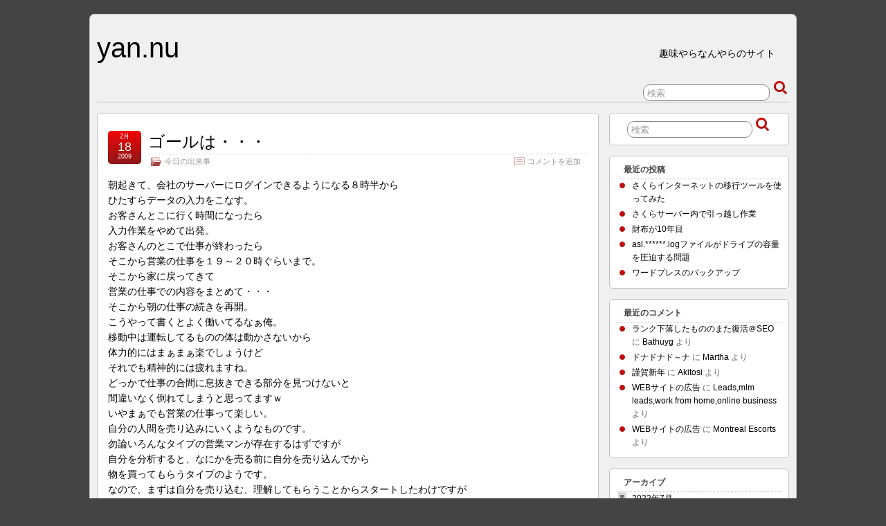

--- FILE ---
content_type: text/html; charset=UTF-8
request_url: https://yan.nu/%E4%BB%8A%E6%97%A5%E3%81%AE%E5%87%BA%E6%9D%A5%E4%BA%8B/post_389/
body_size: 39674
content:
<!DOCTYPE html PUBLIC "-//W3C//DTD XHTML 1.0 Transitional//EN" "http://www.w3.org/TR/xhtml1/DTD/xhtml1-transitional.dtd">
<html xmlns="http://www.w3.org/1999/xhtml" lang="ja">

<head profile="http://gmpg.org/xfn/11">
	<meta http-equiv="Content-Type" content="text/html; charset=UTF-8" />
	<link rel="pingback" href="https://yan.nu/wp/xmlrpc.php" />

	<title>  ゴールは・・・ » yan.nu</title>
	<meta name="keywords" content="yan.nu" />
<meta name='robots' content='max-image-preview:large' />
<link rel="alternate" type="application/rss+xml" title="yan.nu &raquo; フィード" href="https://yan.nu/feed/" />
<link rel="alternate" type="application/rss+xml" title="yan.nu &raquo; コメントフィード" href="https://yan.nu/comments/feed/" />
<link rel="alternate" type="application/rss+xml" title="yan.nu &raquo; ゴールは・・・ のコメントのフィード" href="https://yan.nu/%e4%bb%8a%e6%97%a5%e3%81%ae%e5%87%ba%e6%9d%a5%e4%ba%8b/post_389/feed/" />
<script type="text/javascript">
/* <![CDATA[ */
window._wpemojiSettings = {"baseUrl":"https:\/\/s.w.org\/images\/core\/emoji\/14.0.0\/72x72\/","ext":".png","svgUrl":"https:\/\/s.w.org\/images\/core\/emoji\/14.0.0\/svg\/","svgExt":".svg","source":{"concatemoji":"https:\/\/yan.nu\/wp\/wp-includes\/js\/wp-emoji-release.min.js?ver=6.4.7"}};
/*! This file is auto-generated */
!function(i,n){var o,s,e;function c(e){try{var t={supportTests:e,timestamp:(new Date).valueOf()};sessionStorage.setItem(o,JSON.stringify(t))}catch(e){}}function p(e,t,n){e.clearRect(0,0,e.canvas.width,e.canvas.height),e.fillText(t,0,0);var t=new Uint32Array(e.getImageData(0,0,e.canvas.width,e.canvas.height).data),r=(e.clearRect(0,0,e.canvas.width,e.canvas.height),e.fillText(n,0,0),new Uint32Array(e.getImageData(0,0,e.canvas.width,e.canvas.height).data));return t.every(function(e,t){return e===r[t]})}function u(e,t,n){switch(t){case"flag":return n(e,"\ud83c\udff3\ufe0f\u200d\u26a7\ufe0f","\ud83c\udff3\ufe0f\u200b\u26a7\ufe0f")?!1:!n(e,"\ud83c\uddfa\ud83c\uddf3","\ud83c\uddfa\u200b\ud83c\uddf3")&&!n(e,"\ud83c\udff4\udb40\udc67\udb40\udc62\udb40\udc65\udb40\udc6e\udb40\udc67\udb40\udc7f","\ud83c\udff4\u200b\udb40\udc67\u200b\udb40\udc62\u200b\udb40\udc65\u200b\udb40\udc6e\u200b\udb40\udc67\u200b\udb40\udc7f");case"emoji":return!n(e,"\ud83e\udef1\ud83c\udffb\u200d\ud83e\udef2\ud83c\udfff","\ud83e\udef1\ud83c\udffb\u200b\ud83e\udef2\ud83c\udfff")}return!1}function f(e,t,n){var r="undefined"!=typeof WorkerGlobalScope&&self instanceof WorkerGlobalScope?new OffscreenCanvas(300,150):i.createElement("canvas"),a=r.getContext("2d",{willReadFrequently:!0}),o=(a.textBaseline="top",a.font="600 32px Arial",{});return e.forEach(function(e){o[e]=t(a,e,n)}),o}function t(e){var t=i.createElement("script");t.src=e,t.defer=!0,i.head.appendChild(t)}"undefined"!=typeof Promise&&(o="wpEmojiSettingsSupports",s=["flag","emoji"],n.supports={everything:!0,everythingExceptFlag:!0},e=new Promise(function(e){i.addEventListener("DOMContentLoaded",e,{once:!0})}),new Promise(function(t){var n=function(){try{var e=JSON.parse(sessionStorage.getItem(o));if("object"==typeof e&&"number"==typeof e.timestamp&&(new Date).valueOf()<e.timestamp+604800&&"object"==typeof e.supportTests)return e.supportTests}catch(e){}return null}();if(!n){if("undefined"!=typeof Worker&&"undefined"!=typeof OffscreenCanvas&&"undefined"!=typeof URL&&URL.createObjectURL&&"undefined"!=typeof Blob)try{var e="postMessage("+f.toString()+"("+[JSON.stringify(s),u.toString(),p.toString()].join(",")+"));",r=new Blob([e],{type:"text/javascript"}),a=new Worker(URL.createObjectURL(r),{name:"wpTestEmojiSupports"});return void(a.onmessage=function(e){c(n=e.data),a.terminate(),t(n)})}catch(e){}c(n=f(s,u,p))}t(n)}).then(function(e){for(var t in e)n.supports[t]=e[t],n.supports.everything=n.supports.everything&&n.supports[t],"flag"!==t&&(n.supports.everythingExceptFlag=n.supports.everythingExceptFlag&&n.supports[t]);n.supports.everythingExceptFlag=n.supports.everythingExceptFlag&&!n.supports.flag,n.DOMReady=!1,n.readyCallback=function(){n.DOMReady=!0}}).then(function(){return e}).then(function(){var e;n.supports.everything||(n.readyCallback(),(e=n.source||{}).concatemoji?t(e.concatemoji):e.wpemoji&&e.twemoji&&(t(e.twemoji),t(e.wpemoji)))}))}((window,document),window._wpemojiSettings);
/* ]]> */
</script>
<style id='wp-emoji-styles-inline-css' type='text/css'>

	img.wp-smiley, img.emoji {
		display: inline !important;
		border: none !important;
		box-shadow: none !important;
		height: 1em !important;
		width: 1em !important;
		margin: 0 0.07em !important;
		vertical-align: -0.1em !important;
		background: none !important;
		padding: 0 !important;
	}
</style>
<link rel='stylesheet' id='wp-block-library-css' href='https://yan.nu/wp/wp-includes/css/dist/block-library/style.min.css?ver=6.4.7' type='text/css' media='all' />
<style id='classic-theme-styles-inline-css' type='text/css'>
/*! This file is auto-generated */
.wp-block-button__link{color:#fff;background-color:#32373c;border-radius:9999px;box-shadow:none;text-decoration:none;padding:calc(.667em + 2px) calc(1.333em + 2px);font-size:1.125em}.wp-block-file__button{background:#32373c;color:#fff;text-decoration:none}
</style>
<style id='global-styles-inline-css' type='text/css'>
body{--wp--preset--color--black: #000000;--wp--preset--color--cyan-bluish-gray: #abb8c3;--wp--preset--color--white: #ffffff;--wp--preset--color--pale-pink: #f78da7;--wp--preset--color--vivid-red: #cf2e2e;--wp--preset--color--luminous-vivid-orange: #ff6900;--wp--preset--color--luminous-vivid-amber: #fcb900;--wp--preset--color--light-green-cyan: #7bdcb5;--wp--preset--color--vivid-green-cyan: #00d084;--wp--preset--color--pale-cyan-blue: #8ed1fc;--wp--preset--color--vivid-cyan-blue: #0693e3;--wp--preset--color--vivid-purple: #9b51e0;--wp--preset--gradient--vivid-cyan-blue-to-vivid-purple: linear-gradient(135deg,rgba(6,147,227,1) 0%,rgb(155,81,224) 100%);--wp--preset--gradient--light-green-cyan-to-vivid-green-cyan: linear-gradient(135deg,rgb(122,220,180) 0%,rgb(0,208,130) 100%);--wp--preset--gradient--luminous-vivid-amber-to-luminous-vivid-orange: linear-gradient(135deg,rgba(252,185,0,1) 0%,rgba(255,105,0,1) 100%);--wp--preset--gradient--luminous-vivid-orange-to-vivid-red: linear-gradient(135deg,rgba(255,105,0,1) 0%,rgb(207,46,46) 100%);--wp--preset--gradient--very-light-gray-to-cyan-bluish-gray: linear-gradient(135deg,rgb(238,238,238) 0%,rgb(169,184,195) 100%);--wp--preset--gradient--cool-to-warm-spectrum: linear-gradient(135deg,rgb(74,234,220) 0%,rgb(151,120,209) 20%,rgb(207,42,186) 40%,rgb(238,44,130) 60%,rgb(251,105,98) 80%,rgb(254,248,76) 100%);--wp--preset--gradient--blush-light-purple: linear-gradient(135deg,rgb(255,206,236) 0%,rgb(152,150,240) 100%);--wp--preset--gradient--blush-bordeaux: linear-gradient(135deg,rgb(254,205,165) 0%,rgb(254,45,45) 50%,rgb(107,0,62) 100%);--wp--preset--gradient--luminous-dusk: linear-gradient(135deg,rgb(255,203,112) 0%,rgb(199,81,192) 50%,rgb(65,88,208) 100%);--wp--preset--gradient--pale-ocean: linear-gradient(135deg,rgb(255,245,203) 0%,rgb(182,227,212) 50%,rgb(51,167,181) 100%);--wp--preset--gradient--electric-grass: linear-gradient(135deg,rgb(202,248,128) 0%,rgb(113,206,126) 100%);--wp--preset--gradient--midnight: linear-gradient(135deg,rgb(2,3,129) 0%,rgb(40,116,252) 100%);--wp--preset--font-size--small: 13px;--wp--preset--font-size--medium: 20px;--wp--preset--font-size--large: 36px;--wp--preset--font-size--x-large: 42px;--wp--preset--spacing--20: 0.44rem;--wp--preset--spacing--30: 0.67rem;--wp--preset--spacing--40: 1rem;--wp--preset--spacing--50: 1.5rem;--wp--preset--spacing--60: 2.25rem;--wp--preset--spacing--70: 3.38rem;--wp--preset--spacing--80: 5.06rem;--wp--preset--shadow--natural: 6px 6px 9px rgba(0, 0, 0, 0.2);--wp--preset--shadow--deep: 12px 12px 50px rgba(0, 0, 0, 0.4);--wp--preset--shadow--sharp: 6px 6px 0px rgba(0, 0, 0, 0.2);--wp--preset--shadow--outlined: 6px 6px 0px -3px rgba(255, 255, 255, 1), 6px 6px rgba(0, 0, 0, 1);--wp--preset--shadow--crisp: 6px 6px 0px rgba(0, 0, 0, 1);}:where(.is-layout-flex){gap: 0.5em;}:where(.is-layout-grid){gap: 0.5em;}body .is-layout-flow > .alignleft{float: left;margin-inline-start: 0;margin-inline-end: 2em;}body .is-layout-flow > .alignright{float: right;margin-inline-start: 2em;margin-inline-end: 0;}body .is-layout-flow > .aligncenter{margin-left: auto !important;margin-right: auto !important;}body .is-layout-constrained > .alignleft{float: left;margin-inline-start: 0;margin-inline-end: 2em;}body .is-layout-constrained > .alignright{float: right;margin-inline-start: 2em;margin-inline-end: 0;}body .is-layout-constrained > .aligncenter{margin-left: auto !important;margin-right: auto !important;}body .is-layout-constrained > :where(:not(.alignleft):not(.alignright):not(.alignfull)){max-width: var(--wp--style--global--content-size);margin-left: auto !important;margin-right: auto !important;}body .is-layout-constrained > .alignwide{max-width: var(--wp--style--global--wide-size);}body .is-layout-flex{display: flex;}body .is-layout-flex{flex-wrap: wrap;align-items: center;}body .is-layout-flex > *{margin: 0;}body .is-layout-grid{display: grid;}body .is-layout-grid > *{margin: 0;}:where(.wp-block-columns.is-layout-flex){gap: 2em;}:where(.wp-block-columns.is-layout-grid){gap: 2em;}:where(.wp-block-post-template.is-layout-flex){gap: 1.25em;}:where(.wp-block-post-template.is-layout-grid){gap: 1.25em;}.has-black-color{color: var(--wp--preset--color--black) !important;}.has-cyan-bluish-gray-color{color: var(--wp--preset--color--cyan-bluish-gray) !important;}.has-white-color{color: var(--wp--preset--color--white) !important;}.has-pale-pink-color{color: var(--wp--preset--color--pale-pink) !important;}.has-vivid-red-color{color: var(--wp--preset--color--vivid-red) !important;}.has-luminous-vivid-orange-color{color: var(--wp--preset--color--luminous-vivid-orange) !important;}.has-luminous-vivid-amber-color{color: var(--wp--preset--color--luminous-vivid-amber) !important;}.has-light-green-cyan-color{color: var(--wp--preset--color--light-green-cyan) !important;}.has-vivid-green-cyan-color{color: var(--wp--preset--color--vivid-green-cyan) !important;}.has-pale-cyan-blue-color{color: var(--wp--preset--color--pale-cyan-blue) !important;}.has-vivid-cyan-blue-color{color: var(--wp--preset--color--vivid-cyan-blue) !important;}.has-vivid-purple-color{color: var(--wp--preset--color--vivid-purple) !important;}.has-black-background-color{background-color: var(--wp--preset--color--black) !important;}.has-cyan-bluish-gray-background-color{background-color: var(--wp--preset--color--cyan-bluish-gray) !important;}.has-white-background-color{background-color: var(--wp--preset--color--white) !important;}.has-pale-pink-background-color{background-color: var(--wp--preset--color--pale-pink) !important;}.has-vivid-red-background-color{background-color: var(--wp--preset--color--vivid-red) !important;}.has-luminous-vivid-orange-background-color{background-color: var(--wp--preset--color--luminous-vivid-orange) !important;}.has-luminous-vivid-amber-background-color{background-color: var(--wp--preset--color--luminous-vivid-amber) !important;}.has-light-green-cyan-background-color{background-color: var(--wp--preset--color--light-green-cyan) !important;}.has-vivid-green-cyan-background-color{background-color: var(--wp--preset--color--vivid-green-cyan) !important;}.has-pale-cyan-blue-background-color{background-color: var(--wp--preset--color--pale-cyan-blue) !important;}.has-vivid-cyan-blue-background-color{background-color: var(--wp--preset--color--vivid-cyan-blue) !important;}.has-vivid-purple-background-color{background-color: var(--wp--preset--color--vivid-purple) !important;}.has-black-border-color{border-color: var(--wp--preset--color--black) !important;}.has-cyan-bluish-gray-border-color{border-color: var(--wp--preset--color--cyan-bluish-gray) !important;}.has-white-border-color{border-color: var(--wp--preset--color--white) !important;}.has-pale-pink-border-color{border-color: var(--wp--preset--color--pale-pink) !important;}.has-vivid-red-border-color{border-color: var(--wp--preset--color--vivid-red) !important;}.has-luminous-vivid-orange-border-color{border-color: var(--wp--preset--color--luminous-vivid-orange) !important;}.has-luminous-vivid-amber-border-color{border-color: var(--wp--preset--color--luminous-vivid-amber) !important;}.has-light-green-cyan-border-color{border-color: var(--wp--preset--color--light-green-cyan) !important;}.has-vivid-green-cyan-border-color{border-color: var(--wp--preset--color--vivid-green-cyan) !important;}.has-pale-cyan-blue-border-color{border-color: var(--wp--preset--color--pale-cyan-blue) !important;}.has-vivid-cyan-blue-border-color{border-color: var(--wp--preset--color--vivid-cyan-blue) !important;}.has-vivid-purple-border-color{border-color: var(--wp--preset--color--vivid-purple) !important;}.has-vivid-cyan-blue-to-vivid-purple-gradient-background{background: var(--wp--preset--gradient--vivid-cyan-blue-to-vivid-purple) !important;}.has-light-green-cyan-to-vivid-green-cyan-gradient-background{background: var(--wp--preset--gradient--light-green-cyan-to-vivid-green-cyan) !important;}.has-luminous-vivid-amber-to-luminous-vivid-orange-gradient-background{background: var(--wp--preset--gradient--luminous-vivid-amber-to-luminous-vivid-orange) !important;}.has-luminous-vivid-orange-to-vivid-red-gradient-background{background: var(--wp--preset--gradient--luminous-vivid-orange-to-vivid-red) !important;}.has-very-light-gray-to-cyan-bluish-gray-gradient-background{background: var(--wp--preset--gradient--very-light-gray-to-cyan-bluish-gray) !important;}.has-cool-to-warm-spectrum-gradient-background{background: var(--wp--preset--gradient--cool-to-warm-spectrum) !important;}.has-blush-light-purple-gradient-background{background: var(--wp--preset--gradient--blush-light-purple) !important;}.has-blush-bordeaux-gradient-background{background: var(--wp--preset--gradient--blush-bordeaux) !important;}.has-luminous-dusk-gradient-background{background: var(--wp--preset--gradient--luminous-dusk) !important;}.has-pale-ocean-gradient-background{background: var(--wp--preset--gradient--pale-ocean) !important;}.has-electric-grass-gradient-background{background: var(--wp--preset--gradient--electric-grass) !important;}.has-midnight-gradient-background{background: var(--wp--preset--gradient--midnight) !important;}.has-small-font-size{font-size: var(--wp--preset--font-size--small) !important;}.has-medium-font-size{font-size: var(--wp--preset--font-size--medium) !important;}.has-large-font-size{font-size: var(--wp--preset--font-size--large) !important;}.has-x-large-font-size{font-size: var(--wp--preset--font-size--x-large) !important;}
.wp-block-navigation a:where(:not(.wp-element-button)){color: inherit;}
:where(.wp-block-post-template.is-layout-flex){gap: 1.25em;}:where(.wp-block-post-template.is-layout-grid){gap: 1.25em;}
:where(.wp-block-columns.is-layout-flex){gap: 2em;}:where(.wp-block-columns.is-layout-grid){gap: 2em;}
.wp-block-pullquote{font-size: 1.5em;line-height: 1.6;}
</style>
<link rel='stylesheet' id='suffusion-theme-css' href='https://yan.nu/wp/wp-content/themes/suffusion/style.css?ver=3.9.6' type='text/css' media='all' />
<link rel='stylesheet' id='suffusion-theme-skin-1-css' href='https://yan.nu/wp/wp-content/themes/suffusion/skins/light-theme-red/skin.css?ver=3.9.6' type='text/css' media='all' />
<!--[if !IE]>--><link rel='stylesheet' id='suffusion-rounded-css' href='https://yan.nu/wp/wp-content/themes/suffusion/rounded-corners.css?ver=3.9.6' type='text/css' media='all' />
<!--<![endif]-->
<!--[if gt IE 8]><link rel='stylesheet' id='suffusion-rounded-css' href='https://yan.nu/wp/wp-content/themes/suffusion/rounded-corners.css?ver=3.9.6' type='text/css' media='all' />
<![endif]-->
<!--[if lt IE 8]><link rel='stylesheet' id='suffusion-ie-css' href='https://yan.nu/wp/wp-content/themes/suffusion/ie-fix.css?ver=3.9.6' type='text/css' media='all' />
<![endif]-->
<link rel='stylesheet' id='suffusion-generated-css' href='https://yan.nu?ver=3.9.6&#038;suffusion-css=css' type='text/css' media='all' />
<script type="text/javascript" src="https://yan.nu/wp/wp-includes/js/jquery/jquery.min.js?ver=3.7.1" id="jquery-core-js"></script>
<script type="text/javascript" src="https://yan.nu/wp/wp-includes/js/jquery/jquery-migrate.min.js?ver=3.4.1" id="jquery-migrate-js"></script>
<script type="text/javascript" id="suffusion-js-extra">
/* <![CDATA[ */
var Suffusion_JS = {"wrapper_width_type_page_template_1l_sidebar_php":"fixed","wrapper_max_width_page_template_1l_sidebar_php":"1200","wrapper_min_width_page_template_1l_sidebar_php":"600","wrapper_orig_width_page_template_1l_sidebar_php":"75","wrapper_width_type_page_template_1r_sidebar_php":"fixed","wrapper_max_width_page_template_1r_sidebar_php":"1200","wrapper_min_width_page_template_1r_sidebar_php":"600","wrapper_orig_width_page_template_1r_sidebar_php":"75","wrapper_width_type_page_template_1l1r_sidebar_php":"fixed","wrapper_max_width_page_template_1l1r_sidebar_php":"","wrapper_min_width_page_template_1l1r_sidebar_php":"600","wrapper_orig_width_page_template_1l1r_sidebar_php":"75","wrapper_width_type_page_template_2l_sidebars_php":"fixed","wrapper_max_width_page_template_2l_sidebars_php":"1200","wrapper_min_width_page_template_2l_sidebars_php":"600","wrapper_orig_width_page_template_2l_sidebars_php":"75","wrapper_width_type_page_template_2r_sidebars_php":"fixed","wrapper_max_width_page_template_2r_sidebars_php":"1200","wrapper_min_width_page_template_2r_sidebars_php":"600","wrapper_orig_width_page_template_2r_sidebars_php":"75","wrapper_width_type":"fixed","wrapper_max_width":"1200","wrapper_min_width":"600","wrapper_orig_width":"75","wrapper_width_type_page_template_no_sidebars_php":"fixed","wrapper_max_width_page_template_no_sidebars_php":"1200","wrapper_min_width_page_template_no_sidebars_php":"600","wrapper_orig_width_page_template_no_sidebars_php":"75","suf_nav_delay":"500","suf_nav_effect":"fade","suf_navt_delay":"500","suf_navt_effect":"fade","suf_jq_masonry_enabled":"disabled","suf_fix_aspect_ratio":"preserve","suf_show_drop_caps":""};
/* ]]> */
</script>
<script type="text/javascript" src="https://yan.nu/wp/wp-content/themes/suffusion/scripts/suffusion.js?ver=3.9.6" id="suffusion-js"></script>
<link rel="https://api.w.org/" href="https://yan.nu/wp-json/" /><link rel="alternate" type="application/json" href="https://yan.nu/wp-json/wp/v2/posts/457" /><link rel="EditURI" type="application/rsd+xml" title="RSD" href="https://yan.nu/wp/xmlrpc.php?rsd" />
<link rel="canonical" href="https://yan.nu/%e4%bb%8a%e6%97%a5%e3%81%ae%e5%87%ba%e6%9d%a5%e4%ba%8b/post_389/" />
<link rel='shortlink' href='https://yan.nu/?p=457' />
<link rel="alternate" type="application/json+oembed" href="https://yan.nu/wp-json/oembed/1.0/embed?url=https%3A%2F%2Fyan.nu%2F%25e4%25bb%258a%25e6%2597%25a5%25e3%2581%25ae%25e5%2587%25ba%25e6%259d%25a5%25e4%25ba%258b%2Fpost_389%2F" />
<link rel="alternate" type="text/xml+oembed" href="https://yan.nu/wp-json/oembed/1.0/embed?url=https%3A%2F%2Fyan.nu%2F%25e4%25bb%258a%25e6%2597%25a5%25e3%2581%25ae%25e5%2587%25ba%25e6%259d%25a5%25e4%25ba%258b%2Fpost_389%2F&#038;format=xml" />
<!-- Start Additional Feeds -->
<!-- End Additional Feeds -->
<style type="text/css">.recentcomments a{display:inline !important;padding:0 !important;margin:0 !important;}</style><!-- location header -->
<!-- Include AudioPlayer via Suffusion -->
<script type="text/javascript">
/* <![CDATA[ */
	if (typeof AudioPlayer != 'undefined') {
		AudioPlayer.setup("https://yan.nu/wp/wp-content/themes/suffusion/scripts/player.swf", {
			width: 500,
			initialvolume: 100,
			transparentpagebg: "yes",
			left: "000000",
			lefticon: "FFFFFF"
		});
	}
/* ]]> */
</script>
<!-- /AudioPlayer -->
</head>
<body class="post-template-default single single-post postid-457 single-format-standard light-theme-gray-1">
    				<div id="wrapper" class="fix">
					<div id="header-container" class="fix">
					<div id="header" class="fix">
			<h2 class="blogtitle"><a href="https://yan.nu">yan.nu</a></h2>
		<div class="description">趣味やらなんやらのサイト</div>
    </div><!-- /header -->
 	<div id="nav" class="tab fix">
		<div class='col-control left'>
	<!-- right-header-widgets -->
	<div id="right-header-widgets" class="warea">
	
<form method="get" class="searchform " action="https://yan.nu/">
	<input type="text" name="s" class="searchfield"
			value="検索"
			onfocus="if (this.value == '検索') {this.value = '';}"
			onblur="if (this.value == '') {this.value = '検索';}"
			/>
	<input type="submit" class="searchsubmit" value="" name="searchsubmit" />
</form>
	</div>
	<!-- /right-header-widgets -->
		</div><!-- /col-control -->
	</div><!-- /nav -->
			</div><!-- //#header-container -->
			<div id="container" class="fix">
				    <div id="main-col">
		  	<div id="content">
	<div class="post-457 post type-post status-publish format-standard hentry category-4 category-4-id full-content" id="post-457">
<div class='title-container fix'>
	<div class="title">
		<h1 class="posttitle"><a href='https://yan.nu/%e4%bb%8a%e6%97%a5%e3%81%ae%e5%87%ba%e6%9d%a5%e4%ba%8b/post_389/' class='entry-title' rel='bookmark' title='ゴールは・・・' >ゴールは・・・</a></h1>
		<div class="postdata fix">
					<span class="category"><span class="icon">&nbsp;</span><a href="https://yan.nu/category/%e4%bb%8a%e6%97%a5%e3%81%ae%e5%87%ba%e6%9d%a5%e4%ba%8b/" rel="category tag">今日の出来事</a></span>
							<span class="comments"><span class="icon">&nbsp;</span><a href="#respond">コメントを追加</a></span>
					</div><!-- /.postdata -->
		</div><!-- /.title -->
		<div class="date"><span class="month">2月</span> <span
			class="day">18</span><span class="year">2009</span></div>
	</div><!-- /.title-container -->
	<span class='post-format-icon'>&nbsp;</span>		<div class="entry-container fix">
			<div class="entry fix">
<p>朝起きて、会社のサーバーにログインできるようになる８時半から<br />
ひたすらデータの入力をこなす。<br />
お客さんとこに行く時間になったら<br />
入力作業をやめて出発。<br />
お客さんのとこで仕事が終わったら<br />
そこから営業の仕事を１９～２０時ぐらいまで。<br />
そこから家に戻ってきて<br />
営業の仕事での内容をまとめて・・・<br />
そこから朝の仕事の続きを再開。<br />
こうやって書くとよく働いてるなぁ俺。<br />
移動中は運転してるものの体は動かさないから<br />
体力的にはまぁまぁ楽でしょうけど<br />
それでも精神的には疲れますね。<br />
どっかで仕事の合間に息抜きできる部分を見つけないと<br />
間違いなく倒れてしまうと思ってますｗ<br />
いやまぁでも営業の仕事って楽しい。<br />
自分の人間を売り込みにいくようなものです。<br />
勿論いろんなタイプの営業マンが存在するはずですが<br />
自分を分析すると、なにかを売る前に自分を売り込んでから<br />
物を買ってもらうタイプのようです。<br />
なので、まずは自分を売り込む、理解してもらうことからスタートしたわけですが<br />
１ヶ月そこそこでなんとか理解し始めてもらえた気がします。<br />
その証拠に担当社数９社内でホームページ制作依頼が３件ｗ<br />
素晴らしい成約率ですｗｗ<br />
別に売り込んだわけでもないし、「趣味でホームページやってるんです。」<br />
ぐらいにしか話してないんですけどね。<br />
営業ってそんなもんなんやなぁと実感できる瞬間だったりします。<br />
信頼されてきてるんやなぁと感じられた時の嬉しさは<br />
ダラダラ過ごす毎日では絶対に得られない気分です。<br />
さぁ今日も後少しがんばろう。<br />
お客さんに<br />
おまえと一緒に仕事できてよかった<br />
って言ってもらえたらゴールかな。</p>
			</div><!--/entry -->
		</div><!-- .entry-container -->
<div class="post-footer postdata fix">
<span class="author"><span class="icon">&nbsp;</span><a href="https://yan.nu/author/yannu/">yannu</a> 投稿 @9:46 PM</span></div><!-- .post-footer -->
<div id="comments">
	<div id="respond" class="comment-respond">
		<h3 id="reply-title" class="comment-reply-title"><span class="icon">&nbsp;</span>返信する <small><a rel="nofollow" id="cancel-comment-reply-link" href="/%E4%BB%8A%E6%97%A5%E3%81%AE%E5%87%BA%E6%9D%A5%E4%BA%8B/post_389/#respond" style="display:none;">返信をやめる</a></small></h3><form action="https://yan.nu/wp/wp-comments-post.php" method="post" id="commentform" class="comment-form"><span></span>
					<p>
						<label for='comment' class='textarea suf-comment-label'>Your Comment</label>
						<textarea name='comment' id='comment' cols='60' rows='10' tabindex='4' class='textarea'></textarea>
					</p><p class="form-allowed-tags"> 以下の<abbr title="HyperText Markup Language">HTML</abbr> タグと属性が利用できます: <code>&lt;a href=&quot;&quot; title=&quot;&quot;&gt; &lt;abbr title=&quot;&quot;&gt; &lt;acronym title=&quot;&quot;&gt; &lt;b&gt; &lt;blockquote cite=&quot;&quot;&gt; &lt;cite&gt; &lt;code&gt; &lt;del datetime=&quot;&quot;&gt; &lt;em&gt; &lt;i&gt; &lt;q cite=&quot;&quot;&gt; &lt;s&gt; &lt;strike&gt; &lt;strong&gt; </code></p>
					<p>
						<label for='author' class='suf-comment-label'>Name</label>
						<input type='text' name='author' id='author' class='textarea' value='' size='28' tabindex='1' /> 
					</p>

					<p>
						<label for='email' class='suf-comment-label'>E-mail</label>
						<input type='text' name='email' id='email' value='' size='28' tabindex='2' class='textarea' /> 
					</p>

					<p>
						<label for='url' class='suf-comment-label'>URI</label>
						<input type='text' name='url' id='url' value='' size='28' tabindex='3' class='textarea' />
					</p>
<p class="comment-form-cookies-consent"><input id="wp-comment-cookies-consent" name="wp-comment-cookies-consent" type="checkbox" value="yes" /> <label for="wp-comment-cookies-consent">次回のコメントで使用するためブラウザーに自分の名前、メールアドレス、サイトを保存する。</label></p>
<p class="form-submit"><input name="submit" type="submit" id="submit" class="submit" value="投稿する" /> <input type='hidden' name='comment_post_ID' value='457' id='comment_post_ID' />
<input type='hidden' name='comment_parent' id='comment_parent' value='0' />
</p></form>	</div><!-- #respond -->
	</div>	</div><!--/post -->
<div class='post-nav'>
<table>
<tr>
	<td class='previous'><span class="icon">&nbsp;</span> <a href="https://yan.nu/%e4%bb%8a%e6%97%a5%e3%81%ae%e5%87%ba%e6%9d%a5%e4%ba%8b/post_387/" rel="prev">奇跡的めぐりあわせ？</a></td>
	<td class='next'><span class="icon">&nbsp;</span> <a href="https://yan.nu/%e4%bb%8a%e6%97%a5%e3%81%ae%e5%87%ba%e6%9d%a5%e4%ba%8b/post_390/" rel="next">どーでもいい話</a></td>
</tr>
</table>
</div>
      </div><!-- content -->
    </div><!-- main col -->
<div id='sidebar-shell-1' class='sidebar-shell sidebar-shell-right'>
<div class="dbx-group right boxed warea" id="sidebar">
<!--widget start --><div id="search-2" class="dbx-box suf-widget search"><div class="dbx-content">
<form method="get" class="searchform " action="https://yan.nu/">
	<input type="text" name="s" class="searchfield"
			value="検索"
			onfocus="if (this.value == '検索') {this.value = '';}"
			onblur="if (this.value == '') {this.value = '検索';}"
			/>
	<input type="submit" class="searchsubmit" value="" name="searchsubmit" />
</form>
</div></div><!--widget end -->
		<!--widget start --><div id="recent-posts-2" class="dbx-box suf-widget widget_recent_entries"><div class="dbx-content">
		<h3 class="dbx-handle plain">最近の投稿</h3>
		<ul>
											<li>
					<a href="https://yan.nu/%e6%9c%aa%e5%88%86%e9%a1%9e/%e3%81%95%e3%81%8f%e3%82%89%e3%82%a4%e3%83%b3%e3%82%bf%e3%83%bc%e3%83%8d%e3%83%83%e3%83%88%e3%81%ae%e7%a7%bb%e8%a1%8c%e3%83%84%e3%83%bc%e3%83%ab%e3%82%92%e4%bd%bf%e3%81%a3%e3%81%a6%e3%81%bf%e3%81%9f/">さくらインターネットの移行ツールを使ってみた</a>
									</li>
											<li>
					<a href="https://yan.nu/%e3%82%b3%e3%83%b3%e3%83%94%e3%83%a5%e3%83%bc%e3%82%bf%e9%96%a2%e9%80%a3/%e3%81%95%e3%81%8f%e3%82%89%e3%82%b5%e3%83%bc%e3%83%90%e3%83%bc%e5%86%85%e3%81%a7%e5%bc%95%e3%81%a3%e8%b6%8a%e3%81%97%e4%bd%9c%e6%a5%ad/">さくらサーバー内で引っ越し作業</a>
									</li>
											<li>
					<a href="https://yan.nu/%e3%83%ac%e3%82%b6%e3%83%bc%e3%82%af%e3%83%a9%e3%83%95%e3%83%88/%e8%b2%a1%e5%b8%83%e3%81%8c10%e5%b9%b4%e7%9b%ae/">財布が10年目</a>
									</li>
											<li>
					<a href="https://yan.nu/%e3%82%b3%e3%83%b3%e3%83%94%e3%83%a5%e3%83%bc%e3%82%bf%e9%96%a2%e9%80%a3/asl-log%e3%83%95%e3%82%a1%e3%82%a4%e3%83%ab%e3%81%8c%e3%83%89%e3%83%a9%e3%82%a4%e3%83%96%e3%81%ae%e5%ae%b9%e9%87%8f%e3%82%92%e5%9c%a7%e8%bf%ab%e3%81%99%e3%82%8b%e5%95%8f%e9%a1%8c/">asl.******.logファイルがドライブの容量を圧迫する問題</a>
									</li>
											<li>
					<a href="https://yan.nu/web%e8%a6%9a%e6%9b%b8/%e3%83%af%e3%83%bc%e3%83%89%e3%83%97%e3%83%ac%e3%82%b9%e3%81%ae%e3%83%90%e3%83%83%e3%82%af%e3%82%a2%e3%83%83%e3%83%97/">ワードプレスのバックアップ</a>
									</li>
					</ul>

		</div></div><!--widget end --><!--widget start --><div id="recent-comments-2" class="dbx-box suf-widget widget_recent_comments"><div class="dbx-content"><h3 class="dbx-handle plain">最近のコメント</h3><ul id="recentcomments"><li class="recentcomments"><a href="https://yan.nu/%e3%82%b3%e3%83%b3%e3%83%94%e3%83%a5%e3%83%bc%e3%82%bf%e9%96%a2%e9%80%a3/seo_2/#comment-148">ランク下落したもののまた復活＠SEO</a> に <span class="comment-author-link"><a href="http://www.facebook.com/profile.php?id=100003405591011" class="url" rel="ugc external nofollow">Bathuyg</a></span> より</li><li class="recentcomments"><a href="https://yan.nu/%e8%bb%8a%e3%83%bb%e3%83%90%e3%82%a4%e3%82%af/post_123/#comment-147">ドナドナド～ナ</a> に <span class="comment-author-link"><a href="http://www.facebook.com/profile.php?id=100003405574214" class="url" rel="ugc external nofollow">Martha</a></span> より</li><li class="recentcomments"><a href="https://yan.nu/%e6%9c%aa%e5%88%86%e9%a1%9e/post_429/#comment-146">謹賀新年</a> に <span class="comment-author-link"><a href="http://www.facebook.com/profile.php?id=100003405573866" class="url" rel="ugc external nofollow">Akitosi</a></span> より</li><li class="recentcomments"><a href="https://yan.nu/%e3%82%b3%e3%83%b3%e3%83%94%e3%83%a5%e3%83%bc%e3%82%bf%e9%96%a2%e9%80%a3/web/#comment-145">WEBサイトの広告</a> に <span class="comment-author-link"><a href="http://ianneateleads.com" class="url" rel="ugc external nofollow">Leads,mlm leads,work from home,online business</a></span> より</li><li class="recentcomments"><a href="https://yan.nu/%e3%82%b3%e3%83%b3%e3%83%94%e3%83%a5%e3%83%bc%e3%82%bf%e9%96%a2%e9%80%a3/web/#comment-144">WEBサイトの広告</a> に <span class="comment-author-link"><a href="http://www.eliteescortesmontreal.ca" class="url" rel="ugc external nofollow">Montreal Escorts</a></span> より</li></ul></div></div><!--widget end --><!--widget start --><div id="archives-2" class="dbx-box suf-widget widget_archive"><div class="dbx-content"><h3 class="dbx-handle plain">アーカイブ</h3>
			<ul>
					<li><a href='https://yan.nu/2022/07/'>2022年7月</a></li>
	<li><a href='https://yan.nu/2018/11/'>2018年11月</a></li>
	<li><a href='https://yan.nu/2018/06/'>2018年6月</a></li>
	<li><a href='https://yan.nu/2018/03/'>2018年3月</a></li>
	<li><a href='https://yan.nu/2017/08/'>2017年8月</a></li>
	<li><a href='https://yan.nu/2017/07/'>2017年7月</a></li>
	<li><a href='https://yan.nu/2017/06/'>2017年6月</a></li>
	<li><a href='https://yan.nu/2017/05/'>2017年5月</a></li>
	<li><a href='https://yan.nu/2016/11/'>2016年11月</a></li>
	<li><a href='https://yan.nu/2016/04/'>2016年4月</a></li>
	<li><a href='https://yan.nu/2016/01/'>2016年1月</a></li>
	<li><a href='https://yan.nu/2014/09/'>2014年9月</a></li>
	<li><a href='https://yan.nu/2013/11/'>2013年11月</a></li>
	<li><a href='https://yan.nu/2012/11/'>2012年11月</a></li>
	<li><a href='https://yan.nu/2012/07/'>2012年7月</a></li>
	<li><a href='https://yan.nu/2012/02/'>2012年2月</a></li>
	<li><a href='https://yan.nu/2012/01/'>2012年1月</a></li>
	<li><a href='https://yan.nu/2011/11/'>2011年11月</a></li>
	<li><a href='https://yan.nu/2011/10/'>2011年10月</a></li>
	<li><a href='https://yan.nu/2011/07/'>2011年7月</a></li>
	<li><a href='https://yan.nu/2011/02/'>2011年2月</a></li>
	<li><a href='https://yan.nu/2010/08/'>2010年8月</a></li>
	<li><a href='https://yan.nu/2010/05/'>2010年5月</a></li>
	<li><a href='https://yan.nu/2009/11/'>2009年11月</a></li>
	<li><a href='https://yan.nu/2009/10/'>2009年10月</a></li>
	<li><a href='https://yan.nu/2009/09/'>2009年9月</a></li>
	<li><a href='https://yan.nu/2009/08/'>2009年8月</a></li>
	<li><a href='https://yan.nu/2009/07/'>2009年7月</a></li>
	<li><a href='https://yan.nu/2009/06/'>2009年6月</a></li>
	<li><a href='https://yan.nu/2009/05/'>2009年5月</a></li>
	<li><a href='https://yan.nu/2009/04/'>2009年4月</a></li>
	<li><a href='https://yan.nu/2009/03/'>2009年3月</a></li>
	<li><a href='https://yan.nu/2009/02/'>2009年2月</a></li>
	<li><a href='https://yan.nu/2009/01/'>2009年1月</a></li>
	<li><a href='https://yan.nu/2008/12/'>2008年12月</a></li>
	<li><a href='https://yan.nu/2008/11/'>2008年11月</a></li>
	<li><a href='https://yan.nu/2008/10/'>2008年10月</a></li>
	<li><a href='https://yan.nu/2008/09/'>2008年9月</a></li>
	<li><a href='https://yan.nu/2008/08/'>2008年8月</a></li>
	<li><a href='https://yan.nu/2008/07/'>2008年7月</a></li>
	<li><a href='https://yan.nu/2008/06/'>2008年6月</a></li>
	<li><a href='https://yan.nu/2008/05/'>2008年5月</a></li>
	<li><a href='https://yan.nu/2008/04/'>2008年4月</a></li>
	<li><a href='https://yan.nu/2008/03/'>2008年3月</a></li>
	<li><a href='https://yan.nu/2008/02/'>2008年2月</a></li>
	<li><a href='https://yan.nu/2008/01/'>2008年1月</a></li>
	<li><a href='https://yan.nu/2007/12/'>2007年12月</a></li>
	<li><a href='https://yan.nu/2007/11/'>2007年11月</a></li>
	<li><a href='https://yan.nu/2007/10/'>2007年10月</a></li>
	<li><a href='https://yan.nu/2007/09/'>2007年9月</a></li>
	<li><a href='https://yan.nu/2007/08/'>2007年8月</a></li>
	<li><a href='https://yan.nu/2007/07/'>2007年7月</a></li>
	<li><a href='https://yan.nu/2007/06/'>2007年6月</a></li>
	<li><a href='https://yan.nu/2007/05/'>2007年5月</a></li>
	<li><a href='https://yan.nu/2007/04/'>2007年4月</a></li>
	<li><a href='https://yan.nu/2007/03/'>2007年3月</a></li>
	<li><a href='https://yan.nu/2007/02/'>2007年2月</a></li>
	<li><a href='https://yan.nu/2007/01/'>2007年1月</a></li>
	<li><a href='https://yan.nu/2006/12/'>2006年12月</a></li>
	<li><a href='https://yan.nu/2006/11/'>2006年11月</a></li>
	<li><a href='https://yan.nu/2006/10/'>2006年10月</a></li>
	<li><a href='https://yan.nu/2006/09/'>2006年9月</a></li>
	<li><a href='https://yan.nu/2006/08/'>2006年8月</a></li>
	<li><a href='https://yan.nu/2006/07/'>2006年7月</a></li>
	<li><a href='https://yan.nu/2006/06/'>2006年6月</a></li>
	<li><a href='https://yan.nu/2006/05/'>2006年5月</a></li>
	<li><a href='https://yan.nu/2006/04/'>2006年4月</a></li>
	<li><a href='https://yan.nu/2006/03/'>2006年3月</a></li>
	<li><a href='https://yan.nu/2006/02/'>2006年2月</a></li>
	<li><a href='https://yan.nu/2006/01/'>2006年1月</a></li>
	<li><a href='https://yan.nu/2005/12/'>2005年12月</a></li>
	<li><a href='https://yan.nu/2000/01/'>2000年1月</a></li>
			</ul>

			</div></div><!--widget end --><!--widget start --><div id="categories-2" class="dbx-box suf-widget widget_categories"><div class="dbx-content"><h3 class="dbx-handle plain">カテゴリー</h3>
			<ul>
					<li class="cat-item cat-item-15"><a href="https://yan.nu/category/web%e8%a6%9a%e6%9b%b8/">WEB覚書</a>
</li>
	<li class="cat-item cat-item-9"><a href="https://yan.nu/category/%e3%82%ab%e3%83%a1%e3%83%a9/">カメラ</a>
</li>
	<li class="cat-item cat-item-5"><a href="https://yan.nu/category/%e3%82%b3%e3%83%b3%e3%83%94%e3%83%a5%e3%83%bc%e3%82%bf%e9%96%a2%e9%80%a3/">コンピュータ関連</a>
</li>
	<li class="cat-item cat-item-3"><a href="https://yan.nu/category/%e3%81%9d%e3%81%ae%e4%bb%96/">その他</a>
</li>
	<li class="cat-item cat-item-14"><a href="https://yan.nu/category/%e3%82%bd%e3%83%95%e3%83%88%e3%83%86%e3%83%8b%e3%82%b9/">ソフトテニス</a>
</li>
	<li class="cat-item cat-item-6"><a href="https://yan.nu/category/%e3%83%80%e3%83%bc%e3%83%84/">ダーツ</a>
</li>
	<li class="cat-item cat-item-12"><a href="https://yan.nu/category/%e3%83%ac%e3%82%b6%e3%83%bc%e3%82%af%e3%83%a9%e3%83%95%e3%83%88/">レザークラフト</a>
</li>
	<li class="cat-item cat-item-4"><a href="https://yan.nu/category/%e4%bb%8a%e6%97%a5%e3%81%ae%e5%87%ba%e6%9d%a5%e4%ba%8b/">今日の出来事</a>
</li>
	<li class="cat-item cat-item-8"><a href="https://yan.nu/category/%e6%8a%95%e8%b3%87/">投資</a>
</li>
	<li class="cat-item cat-item-1"><a href="https://yan.nu/category/%e6%9c%aa%e5%88%86%e9%a1%9e/">未分類</a>
</li>
	<li class="cat-item cat-item-10"><a href="https://yan.nu/category/%e8%bb%8a%e3%83%bb%e3%83%90%e3%82%a4%e3%82%af/">車・バイク</a>
</li>
	<li class="cat-item cat-item-11"><a href="https://yan.nu/category/%e9%9f%b3%e6%a5%bd%e3%83%bb%e3%82%aa%e3%83%bc%e3%83%87%e3%82%a3%e3%82%aa/">音楽・オーディオ</a>
</li>
	<li class="cat-item cat-item-7"><a href="https://yan.nu/category/%e9%ad%9a/">魚</a>
</li>
			</ul>

			</div></div><!--widget end --><!--widget start --><div id="meta-2" class="dbx-box suf-widget widget_meta"><div class="dbx-content"><h3 class="dbx-handle plain">メタ情報</h3>			<ul>
						<li><a href="https://yan.nu/wp/wp-login.php">ログイン</a></li>
			<li class="rss"><a href="https://yan.nu/feed/" title="RSSで最新情報を取得する">エントリー <abbr title"RSS">RSS</abbr></a></li>
			<li class="rss"><a href="https://yan.nu/comments/feed/" title="RSS内での最新のコメント">コメント <abbr title="RSS">RSS</abbr></a></li>
						</ul>
</div></div><!--widget end --></div><!--/sidebar -->
</div>
	</div><!-- /container -->

	<div id="cred">
		<table>
			<tr>
				<td class="cred-left">&#169; 2012 <a href='http://yan.nu'>yan.nu</a></td>
				<td class="cred-center"></td>
				<td class="cred-right"><a href="http://www.aquoid.com/news/themes/suffusion/">Suffusion theme by Sayontan Sinha</a></td>
			</tr>
		</table>
	</div>
<!-- 38 queries, 8MB in 0.144 seconds. -->
</div><!--/wrapper -->
<!-- location footer -->
<script type="text/javascript" src="https://yan.nu/wp/wp-includes/js/comment-reply.min.js?ver=6.4.7" id="comment-reply-js" async="async" data-wp-strategy="async"></script>
<script>
  (function(i,s,o,g,r,a,m){i['GoogleAnalyticsObject']=r;i[r]=i[r]||function(){
  (i[r].q=i[r].q||[]).push(arguments)},i[r].l=1*new Date();a=s.createElement(o),
  m=s.getElementsByTagName(o)[0];a.async=1;a.src=g;m.parentNode.insertBefore(a,m)
  })(window,document,'script','https://www.google-analytics.com/analytics.js','ga');

  ga('create', 'UA-2373983-1', 'auto');
  ga('send', 'pageview');

</script>
</body>
</html>


--- FILE ---
content_type: text/css; charset=UTF-8
request_url: https://yan.nu/?ver=3.9.6&suffusion-css=css
body_size: 27783
content:
/* CSS retrieved from cache */
/* 2012年6月19日 1:33 AM */
.page-template-1l-sidebar-php #wrapper { width: 1000px; max-width: 1000px; min-width: 1000px; }

.page-template-1l-sidebar-php #container { padding-left: 275px; padding-right: 0px; }
.page-template-1l-sidebar-php #main-col {	width: 725px; }
* html .page-template-1l-sidebar-php #main-col { w\idth: 695px }
.page-template-1l-sidebar-php #nav-top, .page-template-1l-sidebar-php #top-bar-right-spanel { width: 1000px; max-width: 1000px; min-width: 1000px; }
.page-template-1l-sidebar-php #nav-top .col-control, .page-template-1l-sidebar-php #top-bar-right-spanel .col-control { width: 1000px }
.page-template-1l-sidebar-php #widgets-above-header .col-control { width: 1000px; max-width: 1000px; min-width: 1000px; }
.page-template-1l-sidebar-php #nav .col-control { width: 1000px }

.page-template-1l-sidebar-php .postdata .category {
	max-width: 450px;
}
.page-template-1l-sidebar-php .tags {
	max-width: 450px;
}
.page-template-1l-sidebar-php #sidebar, .page-template-1l-sidebar-php #sidebar-b, .page-template-1l-sidebar-php #sidebar-shell-1 {
	width: 260px;
}
.page-template-1l-sidebar-php #sidebar.flattened, .page-template-1l-sidebar-php #sidebar-b.flattened {
	width: 258px;
}
.page-template-1l-sidebar-php #sidebar-shell-1 {
	margin-left: -100%;
	margin-right: 15px;
	left: auto;
	right: 275px;
}
.page-template-1l-sidebar-php #sidebar-2, .page-template-1l-sidebar-php #sidebar-2-b, .page-template-1l-sidebar-php #sidebar-shell-2, .page-template-1l-sidebar-php #sidebar-2.flattened, .page-template-1l-sidebar-php #sidebar-2-b.flattened {
	width: 0;
}
.page-template-1l-sidebar-php #sidebar-shell-2 {
	margin-left: 0px;
	margin-right: 0px;
	left: auto;
	right: auto;
}
.page-template-1l-sidebar-php #sidebar-container { width: 275px; }
.page-template-1l-sidebar-php .sidebar-container-left { right: 275px; }
.page-template-1l-sidebar-php .sidebar-container-right { margin-right: -275px; }
.page-template-1l-sidebar-php .sidebar-container-left #sidebar-wrap { right: auto; }
.page-template-1l-sidebar-php #wsidebar-top, .page-template-1l-sidebar-php #wsidebar-bottom { width: 273px; }
.page-template-1l-sidebar-php #sidebar-wrap {
	width: 290px;
	left: auto;
	right: auto;
}
* html .page-template-1l-sidebar-php #sidebar-wrap {
	lef\t: auto;
	righ\t: auto;
}
.page-template-1l-sidebar-php .sidebar-wrap-left {
	margin-left: -100%;
}
.page-template-1l-sidebar-php .sidebar-wrap-right {
	margin-right: -290px;
}
* html .page-template-1l-sidebar-php #sidebar, * html .page-template-1l-sidebar-php #sidebar-b, * html .page-template-1l-sidebar-php #sidebar-shell-1 {
	w\idth: 252px;
}
* html .page-template-1l-sidebar-php #sidebar-shell-1 {
}
* html .page-template-1l-sidebar-php #sidebar-shell-2 {
}
* html .page-template-1l-sidebar-php #sidebar-container {
	w\idth: 265px;
}
.page-template-1l-sidebar-php .tab-box {
	width: 260px;
}
.page-template-1r-sidebar-php #wrapper { width: 1000px; max-width: 1000px; min-width: 1000px; }

.page-template-1r-sidebar-php #container { padding-left: 0px; padding-right: 275px; }
.page-template-1r-sidebar-php #main-col {	width: 725px; }
* html .page-template-1r-sidebar-php #main-col { w\idth: 695px }
.page-template-1r-sidebar-php #nav-top, .page-template-1r-sidebar-php #top-bar-right-spanel { width: 1000px; max-width: 1000px; min-width: 1000px; }
.page-template-1r-sidebar-php #nav-top .col-control, .page-template-1r-sidebar-php #top-bar-right-spanel .col-control { width: 1000px }
.page-template-1r-sidebar-php #widgets-above-header .col-control { width: 1000px; max-width: 1000px; min-width: 1000px; }
.page-template-1r-sidebar-php #nav .col-control { width: 1000px }

.page-template-1r-sidebar-php .postdata .category {
	max-width: 450px;
}
.page-template-1r-sidebar-php .tags {
	max-width: 450px;
}
.page-template-1r-sidebar-php #sidebar, .page-template-1r-sidebar-php #sidebar-b, .page-template-1r-sidebar-php #sidebar-shell-1 {
	width: 260px;
}
.page-template-1r-sidebar-php #sidebar.flattened, .page-template-1r-sidebar-php #sidebar-b.flattened {
	width: 258px;
}
.page-template-1r-sidebar-php #sidebar-shell-1 {
	margin-left: 15px;
	margin-right: -275px;
	left: auto;
	right: auto;
}
.page-template-1r-sidebar-php #sidebar-2, .page-template-1r-sidebar-php #sidebar-2-b, .page-template-1r-sidebar-php #sidebar-shell-2, .page-template-1r-sidebar-php #sidebar-2.flattened, .page-template-1r-sidebar-php #sidebar-2-b.flattened {
	width: 0;
}
.page-template-1r-sidebar-php #sidebar-shell-2 {
	margin-left: 0px;
	margin-right: 0px;
	left: auto;
	right: auto;
}
.page-template-1r-sidebar-php #sidebar-container { width: 275px; }
.page-template-1r-sidebar-php .sidebar-container-left { right: 275px; }
.page-template-1r-sidebar-php .sidebar-container-right { margin-right: -275px; }
.page-template-1r-sidebar-php .sidebar-container-left #sidebar-wrap { right: auto; }
.page-template-1r-sidebar-php #wsidebar-top, .page-template-1r-sidebar-php #wsidebar-bottom { width: 273px; }
.page-template-1r-sidebar-php #sidebar-wrap {
	width: 290px;
	left: auto;
	right: auto;
}
* html .page-template-1r-sidebar-php #sidebar-wrap {
	lef\t: auto;
	righ\t: auto;
}
.page-template-1r-sidebar-php .sidebar-wrap-left {
	margin-left: -100%;
}
.page-template-1r-sidebar-php .sidebar-wrap-right {
	margin-right: -290px;
}
* html .page-template-1r-sidebar-php #sidebar, * html .page-template-1r-sidebar-php #sidebar-b, * html .page-template-1r-sidebar-php #sidebar-shell-1 {
	w\idth: 252px;
}
* html .page-template-1r-sidebar-php #sidebar-shell-1 {
}
* html .page-template-1r-sidebar-php #sidebar-shell-2 {
}
* html .page-template-1r-sidebar-php #sidebar-container {
	w\idth: 265px;
}
.page-template-1r-sidebar-php .tab-box {
	width: 260px;
}
.page-template-1l1r-sidebar-php #wrapper { width: 1000px; max-width: 1000px; min-width: 1000px; }

.page-template-1l1r-sidebar-php #container { padding-left: 185px; padding-right: 185px; }
.page-template-1l1r-sidebar-php #main-col {	width: 630px; }
* html .page-template-1l1r-sidebar-php #main-col { w\idth: 600px }
.page-template-1l1r-sidebar-php #nav-top, .page-template-1l1r-sidebar-php #top-bar-right-spanel { width: 1000px; max-width: 1000px; min-width: 1000px; }
.page-template-1l1r-sidebar-php #nav-top .col-control, .page-template-1l1r-sidebar-php #top-bar-right-spanel .col-control { width: 1000px }
.page-template-1l1r-sidebar-php #widgets-above-header .col-control { width: 1000px; max-width: 1000px; min-width: 1000px; }
.page-template-1l1r-sidebar-php #nav .col-control { width: 1000px }

.page-template-1l1r-sidebar-php .postdata .category {
	max-width: 355px;
}
.page-template-1l1r-sidebar-php .tags {
	max-width: 355px;
}
.page-template-1l1r-sidebar-php #sidebar, .page-template-1l1r-sidebar-php #sidebar-b, .page-template-1l1r-sidebar-php #sidebar-shell-1 {
	width: 170px;
}
.page-template-1l1r-sidebar-php #sidebar.flattened, .page-template-1l1r-sidebar-php #sidebar-b.flattened {
	width: 168px;
}
.page-template-1l1r-sidebar-php #sidebar-shell-1 {
	margin-left: 15px;
	margin-right: -185px;
	left: auto;
	right: auto;
}
.page-template-1l1r-sidebar-php #sidebar-2, .page-template-1l1r-sidebar-php #sidebar-2-b, .page-template-1l1r-sidebar-php #sidebar-shell-2 {
	width: 170px;
}
.page-template-1l1r-sidebar-php #sidebar-2.flattened, .page-template-1l1r-sidebar-php #sidebar-2-b.flattened {
	width: 168px;
}
.page-template-1l1r-sidebar-php #sidebar-shell-2 {
	margin-left: -100%;
	margin-right: 0px;
	left: auto;
	right: 185px;
}
.page-template-1l1r-sidebar-php #sidebar-container { width: 185px; }
.page-template-1l1r-sidebar-php .sidebar-container-left { right: 185px; }
.page-template-1l1r-sidebar-php .sidebar-container-right { margin-right: -185px; }
.page-template-1l1r-sidebar-php .sidebar-container-left #sidebar-wrap { right: auto; }
.page-template-1l1r-sidebar-php #wsidebar-top, .page-template-1l1r-sidebar-php #wsidebar-bottom { width: 353px; }
.page-template-1l1r-sidebar-php #sidebar-wrap {
	width: 370px;
	left: auto;
	right: auto;
}
* html .page-template-1l1r-sidebar-php #sidebar-wrap {
	lef\t: auto;
	righ\t: auto;
}
.page-template-1l1r-sidebar-php .sidebar-wrap-left {
	margin-left: -100%;
}
.page-template-1l1r-sidebar-php .sidebar-wrap-right {
	margin-right: -370px;
}
* html .page-template-1l1r-sidebar-php #sidebar, * html .page-template-1l1r-sidebar-php #sidebar-b, * html .page-template-1l1r-sidebar-php #sidebar-shell-1 {
	w\idth: 162px;
}
* html .page-template-1l1r-sidebar-php #sidebar-shell-1 {
}
* html .page-template-1l1r-sidebar-php #sidebar-2, * html .page-template-1l1r-sidebar-php #sidebar-2-b, * html .page-template-1l1r-sidebar-php #sidebar-shell-2 {
	w\idth: 162px;
}
* html .page-template-1l1r-sidebar-php #sidebar-shell-2 {
	lef\t: 200px;
	r\ight: 185px;
}
* html .page-template-1l1r-sidebar-php #sidebar-container {
	w\idth: 175px;
}
.page-template-1l1r-sidebar-php .tab-box {
	width: 170px;
}
.page-template-2l-sidebars-php #wrapper { width: 1000px; max-width: 1000px; min-width: 1000px; }

.page-template-2l-sidebars-php #container { padding-left: 370px; padding-right: 0px; }
.page-template-2l-sidebars-php #main-col {	width: 630px; }
* html .page-template-2l-sidebars-php #main-col { w\idth: 600px }
.page-template-2l-sidebars-php #nav-top, .page-template-2l-sidebars-php #top-bar-right-spanel { width: 1000px; max-width: 1000px; min-width: 1000px; }
.page-template-2l-sidebars-php #nav-top .col-control, .page-template-2l-sidebars-php #top-bar-right-spanel .col-control { width: 1000px }
.page-template-2l-sidebars-php #widgets-above-header .col-control { width: 1000px; max-width: 1000px; min-width: 1000px; }
.page-template-2l-sidebars-php #nav .col-control { width: 1000px }

.page-template-2l-sidebars-php .postdata .category {
	max-width: 355px;
}
.page-template-2l-sidebars-php .tags {
	max-width: 355px;
}
.page-template-2l-sidebars-php #sidebar, .page-template-2l-sidebars-php #sidebar-b, .page-template-2l-sidebars-php #sidebar-shell-1 {
	width: 170px;
}
.page-template-2l-sidebars-php #sidebar.flattened, .page-template-2l-sidebars-php #sidebar-b.flattened {
	width: 168px;
}
.page-template-2l-sidebars-php #sidebar-shell-1 {
	margin-left: 0px;
	margin-right: 0px;
	left: auto;
	right: auto;
}
.page-template-2l-sidebars-php #sidebar-2, .page-template-2l-sidebars-php #sidebar-2-b, .page-template-2l-sidebars-php #sidebar-shell-2 {
	width: 170px;
}
.page-template-2l-sidebars-php #sidebar-2.flattened, .page-template-2l-sidebars-php #sidebar-2-b.flattened {
	width: 168px;
}
.page-template-2l-sidebars-php #sidebar-shell-2 {
	margin-left: 15px;
	margin-right: -185px;
	left: auto;
	right: auto;
}
.page-template-2l-sidebars-php #sidebar-container { width: 370px; }
.page-template-2l-sidebars-php .sidebar-container-left { right: 370px; }
.page-template-2l-sidebars-php .sidebar-container-right { margin-right: -370px; }
.page-template-2l-sidebars-php .sidebar-container-left #sidebar-wrap { right: auto; }
.page-template-2l-sidebars-php #wsidebar-top, .page-template-2l-sidebars-php #wsidebar-bottom { width: 353px; }
.page-template-2l-sidebars-php #sidebar-wrap {
	width: 370px;
	left: auto;
	right: 370px;
}
* html .page-template-2l-sidebars-php #sidebar-wrap {
	lef\t: auto;
	righ\t: 200px;
}
.page-template-2l-sidebars-php .sidebar-wrap-left {
	margin-left: -100%;
}
.page-template-2l-sidebars-php .sidebar-wrap-right {
	margin-right: -370px;
}
* html .page-template-2l-sidebars-php #sidebar, * html .page-template-2l-sidebars-php #sidebar-b, * html .page-template-2l-sidebars-php #sidebar-shell-1 {
	w\idth: 162px;
}
* html .page-template-2l-sidebars-php #sidebar-shell-1 {
}
* html .page-template-2l-sidebars-php #sidebar-2, * html .page-template-2l-sidebars-php #sidebar-2-b, * html .page-template-2l-sidebars-php #sidebar-shell-2 {
	w\idth: 162px;
}
* html .page-template-2l-sidebars-php #sidebar-shell-2 {
}
* html .page-template-2l-sidebars-php #sidebar-container {
	w\idth: 360px;
}
.page-template-2l-sidebars-php .tab-box {
	width: 353px;
}
.page-template-2r-sidebars-php #wrapper { width: 1000px; max-width: 1000px; min-width: 1000px; }

.page-template-2r-sidebars-php #container { padding-left: 0px; padding-right: 370px; }
.page-template-2r-sidebars-php #main-col {	width: 630px; }
* html .page-template-2r-sidebars-php #main-col { w\idth: 600px }
.page-template-2r-sidebars-php #nav-top, .page-template-2r-sidebars-php #top-bar-right-spanel { width: 1000px; max-width: 1000px; min-width: 1000px; }
.page-template-2r-sidebars-php #nav-top .col-control, .page-template-2r-sidebars-php #top-bar-right-spanel .col-control { width: 1000px }
.page-template-2r-sidebars-php #widgets-above-header .col-control { width: 1000px; max-width: 1000px; min-width: 1000px; }
.page-template-2r-sidebars-php #nav .col-control { width: 1000px }

.page-template-2r-sidebars-php .postdata .category {
	max-width: 355px;
}
.page-template-2r-sidebars-php .tags {
	max-width: 355px;
}
.page-template-2r-sidebars-php #sidebar, .page-template-2r-sidebars-php #sidebar-b, .page-template-2r-sidebars-php #sidebar-shell-1 {
	width: 170px;
}
.page-template-2r-sidebars-php #sidebar.flattened, .page-template-2r-sidebars-php #sidebar-b.flattened {
	width: 168px;
}
.page-template-2r-sidebars-php #sidebar-shell-1 {
	margin-left: 0px;
	margin-right: 0px;
	left: auto;
	right: auto;
}
.page-template-2r-sidebars-php #sidebar-2, .page-template-2r-sidebars-php #sidebar-2-b, .page-template-2r-sidebars-php #sidebar-shell-2 {
	width: 170px;
}
.page-template-2r-sidebars-php #sidebar-2.flattened, .page-template-2r-sidebars-php #sidebar-2-b.flattened {
	width: 168px;
}
.page-template-2r-sidebars-php #sidebar-shell-2 {
	margin-left: -185px;
	margin-right: 15px;
	left: auto;
	right: auto;
}
.page-template-2r-sidebars-php #sidebar-container { width: 370px; }
.page-template-2r-sidebars-php .sidebar-container-left { right: 370px; }
.page-template-2r-sidebars-php .sidebar-container-right { margin-right: -370px; }
.page-template-2r-sidebars-php .sidebar-container-left #sidebar-wrap { right: auto; }
.page-template-2r-sidebars-php #wsidebar-top, .page-template-2r-sidebars-php #wsidebar-bottom { width: 353px; }
.page-template-2r-sidebars-php #sidebar-wrap {
	width: 370px;
	left: auto;
	right: auto;
}
* html .page-template-2r-sidebars-php #sidebar-wrap {
	lef\t: auto;
	righ\t: auto;
}
.page-template-2r-sidebars-php .sidebar-wrap-left {
	margin-left: -100%;
}
.page-template-2r-sidebars-php .sidebar-wrap-right {
	margin-right: -370px;
}
* html .page-template-2r-sidebars-php #sidebar, * html .page-template-2r-sidebars-php #sidebar-b, * html .page-template-2r-sidebars-php #sidebar-shell-1 {
	w\idth: 162px;
}
* html .page-template-2r-sidebars-php #sidebar-shell-1 {
}
* html .page-template-2r-sidebars-php #sidebar-2, * html .page-template-2r-sidebars-php #sidebar-2-b, * html .page-template-2r-sidebars-php #sidebar-shell-2 {
	w\idth: 162px;
}
* html .page-template-2r-sidebars-php #sidebar-shell-2 {
}
* html .page-template-2r-sidebars-php #sidebar-container {
	w\idth: 360px;
}
.page-template-2r-sidebars-php .tab-box {
	width: 353px;
}
 #wrapper { width: 1000px; max-width: 1000px; min-width: 1000px; }

 #container { padding-left: 0px; padding-right: 275px; }
 #main-col {	width: 725px; }
* html  #main-col { w\idth: 695px }
 #nav-top,  #top-bar-right-spanel { width: 1000px; max-width: 1000px; min-width: 1000px; }
 #nav-top .col-control,  #top-bar-right-spanel .col-control { width: 1000px }
 #widgets-above-header .col-control { width: 1000px; max-width: 1000px; min-width: 1000px; }
 #nav .col-control { width: 1000px }

 .postdata .category {
	max-width: 450px;
}
 .tags {
	max-width: 450px;
}
 #sidebar,  #sidebar-b,  #sidebar-shell-1 {
	width: 260px;
}
 #sidebar.flattened,  #sidebar-b.flattened {
	width: 258px;
}
 #sidebar-shell-1 {
	margin-left: 15px;
	margin-right: -275px;
	left: auto;
	right: auto;
}
 #sidebar-2,  #sidebar-2-b,  #sidebar-shell-2,  #sidebar-2.flattened,  #sidebar-2-b.flattened {
	width: 0;
}
 #sidebar-shell-2 {
	margin-left: 0px;
	margin-right: 0px;
	left: auto;
	right: auto;
}
 #sidebar-container { width: 275px; }
 .sidebar-container-left { right: 275px; }
 .sidebar-container-right { margin-right: -275px; }
 .sidebar-container-left #sidebar-wrap { right: auto; }
 #wsidebar-top,  #wsidebar-bottom { width: 273px; }
 #sidebar-wrap {
	width: 290px;
	left: auto;
	right: auto;
}
* html  #sidebar-wrap {
	lef\t: auto;
	righ\t: auto;
}
 .sidebar-wrap-left {
	margin-left: -100%;
}
 .sidebar-wrap-right {
	margin-right: -290px;
}
* html  #sidebar, * html  #sidebar-b, * html  #sidebar-shell-1 {
	w\idth: 252px;
}
* html  #sidebar-shell-1 {
}
* html  #sidebar-shell-2 {
}
* html  #sidebar-container {
	w\idth: 265px;
}
 .tab-box {
	width: 260px;
}
.page-template-no-sidebars-php #container { padding-left: 0; padding-right: 0; }
.page-template-no-sidebars-php .entry img { max-width: 99%; }
.page-template-no-sidebars-php .wp-caption { max-width: 99%; }
.page-template-no-sidebars-php .entry .wp-caption img { max-width: 100%; }
.page-template-no-sidebars-php #main-col {	width: 100%; }
.suf-mag-headlines {
	padding-left: 225px;
}
.suf-mag-headline-photo-box { width: 225px; right: 225px; }
.suf-mag-headline-block { width: 100%; }
* html .suf-mag-headline-block { w\idth: 100%; }
.suf-mag-headlines { height: 250px }
col.suf-mag-excerpt { width: 33%; }
.suf-mag-excerpt-image {
	height: 100px;
}
col.suf-mag-category { width: 33%; }
.suf-mag-category-image {
	width: 221px;
	height: 100px;
}
* html .suf-mag-category-image { w\idth: 218px; }
h2.suf-mag-category-title {	text-align: center; }
.suf-mag-categories th { text-align: center; }
.suf-mag-excerpts th { text-align: center; }
h2.suf-mag-excerpt-title { text-align: center; }
h2.suf-mag-headlines-title { text-align: center; }
.search-results .post .date { display: none; }
.search-results .title-container { padding-left: 0; padding-right: 0; }
.search-results .post .title { padding-left: 0; }

.postdata .category{ float: left; }
.post .postdata .comments { float: right; }
.tags { float: right; text-align: right; }
.post span.author { float: left; padding-right: 10px;  }
div.page .postdata .comments { float: right; }
div.page span.author { float: left; padding-right: 10px;  }

.format-aside h1.posttitle, .format-aside h2.posttitle, .post.format-aside .date { display: none; }
.format-aside .title-container { padding-left: 0; }

.format-aside .postdata .category{ float: left; }
.post.format-aside .postdata .comments { float: right; }
.format-aside .tags { float: right; text-align: right; }
.format-aside .permalink { float: left; text-align: left; }
.post.format-aside  span.author { float: left; padding-right: 10px;  }

.format-gallery .postdata .category{ float: left; }
.post.format-gallery .postdata .comments { float: right; }
.format-gallery .tags { float: right; text-align: right; }
.format-gallery .permalink { float: left; text-align: left; }
.post.format-gallery  span.author { float: left; padding-right: 10px;  }

.format-link .postdata .category{ float: left; }
.post.format-link .postdata .comments { float: right; }
.format-link .tags { float: right; text-align: right; }
.format-link .permalink { float: left; text-align: left; }
.post.format-link  span.author { float: left; padding-right: 10px;  }

.format-image .postdata .category{ float: left; }
.post.format-image .postdata .comments { float: right; }
.format-image .tags { float: right; text-align: right; }
.format-image .permalink { float: left; text-align: left; }
.post.format-image  span.author { float: left; padding-right: 10px;  }

.format-quote h1.posttitle, .format-quote h2.posttitle, .post.format-quote .date { display: none; }
.format-quote .title-container { padding-left: 0; }

.format-quote .postdata .category{ float: left; }
.post.format-quote .postdata .comments { float: right; }
.format-quote .tags { float: right; text-align: right; }
.format-quote .permalink { float: left; text-align: left; }
.post.format-quote  span.author { float: left; padding-right: 10px;  }

.format-status h1.posttitle, .format-status h2.posttitle, .post.format-status .date { display: none; }
.format-status .title-container { padding-left: 0; }

.format-status .postdata .category{ float: left; }
.post.format-status .postdata .comments { float: right; }
.format-status .tags { float: right; text-align: right; }
.format-status .permalink { float: left; text-align: left; }
.post.format-status  span.author { float: left; padding-right: 10px;  }

.format-video .postdata .category{ float: left; }
.post.format-video .postdata .comments { float: right; }
.format-video .tags { float: right; text-align: right; }
.format-video .permalink { float: left; text-align: left; }
.post.format-video  span.author { float: left; padding-right: 10px;  }

.format-audio .postdata .category{ float: left; }
.post.format-audio .postdata .comments { float: right; }
.format-audio .tags { float: right; text-align: right; }
.format-audio .permalink { float: left; text-align: left; }
.post.format-audio  span.author { float: left; padding-right: 10px;  }

.format-chat .postdata .category{ float: left; }
.post.format-chat .postdata .comments { float: right; }
.format-chat .tags { float: right; text-align: right; }
.format-chat .permalink { float: left; text-align: left; }
.post.format-chat  span.author { float: left; padding-right: 10px;  }

.blogtitle { float: left; text-align: left;  }
.description {  float: right; text-align: right; }
#slider, #sliderContent { height: 250px; }
#featured-posts .left, #featured-posts .right { height: 250px; width: 250px !important; }
.sliderImage { height: 250px; }
#sliderPager.top-left, #sliderPager.top-right, #sliderPager.top-center { bottom: 210px; position: absolute; }
#sliderControl.over { bottom: 125px; }
.sliderImage div { background-color: #222222; color: #FFFFFF; }
.sliderImage div a { color: #FFFFFF; }
#featured-posts { border-width: 1px; border-style: solid; }
#ad-hoc-1 .suf-widget { width: 100%; display: inline-block; margin: 5px 0 5px 0; }
* html #ad-hoc-1 .suf-widget { ma\rgin: 5px 0px 5px 0px; }
#ad-hoc-2 .suf-widget { width: 100%; display: inline-block; margin: 5px 0 5px 0; }
* html #ad-hoc-2 .suf-widget { ma\rgin: 5px 0px 5px 0px; }
#ad-hoc-3 .suf-widget { width: 100%; display: inline-block; margin: 5px 0 5px 0; }
* html #ad-hoc-3 .suf-widget { ma\rgin: 5px 0px 5px 0px; }
#ad-hoc-4 .suf-widget { width: 100%; display: inline-block; margin: 5px 0 5px 0; }
* html #ad-hoc-4 .suf-widget { ma\rgin: 5px 0px 5px 0px; }
#ad-hoc-5 .suf-widget { width: 100%; display: inline-block; margin: 5px 0 5px 0; }
* html #ad-hoc-5 .suf-widget { ma\rgin: 5px 0px 5px 0px; }
* html table.suf-tiles { w\idth: 700px }
col.suf-tile { width: 33%; }
.suf-tile-image { height: 100px; }
h2.suf-tile-title { text-align: left; }
#nav-top, #top-bar-right-spanel { margin: 0 auto; }
#nav ul { text-transform: capitalize; }
#nav-top ul { text-transform: capitalize; float: left; }
#widgets-above-header { width: auto; }
#widgets-above-header .suf-widget { width: 100%; margin: 5px 0 5px 0; }
* html #widgets-above-header .suf-widget { ma\rgin: 5px 0px 5px 0px; }
#nav { margin: 0 auto; width: 100%; }
div.booklisting img, div.bookentry img { width: 108px; height: 160px; }
div.bookentry .stats { width: 142px; }
div.bookentry .review { width: 537px; }
* html div.bookentry .review { w\idth: 517px; }
col.nr-shelf-slot { width: 25%; }
div.post.format-aside .entry-container { padding-left: 0; padding-right: 0; }
div.post.format-gallery .entry-container { padding-left: 0; padding-right: 0; }
div.post.format-link .entry-container { padding-left: 0; padding-right: 0; }
div.post.format-image .entry-container { padding-left: 0; padding-right: 0; }
div.post.format-quote .entry-container { padding-left: 0; padding-right: 0; }
div.post.format-status .entry-container { padding-left: 0; padding-right: 0; }
div.post.format-video .entry-container { padding-left: 0; padding-right: 0; }
div.post.format-audio .entry-container { padding-left: 0; padding-right: 0; }
div.post.format-chat .entry-container { padding-left: 0; padding-right: 0; }
.attachment object.audio { width: 300px; height: 30px; }
.attachment object.application { width: 300px; }
.attachment object.text { width: 300px; }
.attachment object.video { width: 300px; height: 225px; }
.author-info img.avatar { float: left; padding: 5px; }
.suf-mosaic-thumb-container { margin-left: 50px; margin-right: 50px; }
.sidebar-container-left #sidebar-shell-1 { float: left; margin-left: 0; margin-right: 15px; right: auto; }
.sidebar-container-left #sidebar-shell-2 { float: left; margin-left: 0; margin-right: 15px; right: auto;}
.sidebar-container-right #sidebar-shell-1 { float: right; margin-right: 0; margin-left: 15px; right: auto; left: auto; }
.sidebar-container-right #sidebar-shell-2 { float: right; margin-right: 0; margin-left: 15px; right: auto; left: auto;}
.sidebar-wrap-right #sidebar-shell-1 { float: right; margin-left: 0; margin-right: 0;}
.sidebar-wrap-right #sidebar-shell-2 { float: right; margin-right: 15px; margin-left: 0;}
.sidebar-wrap-left #sidebar-shell-1 { float: left; margin-left: 0; margin-right: 0;}
.sidebar-wrap-left #sidebar-shell-2 { float: left; margin-left: 15px; margin-right: 0;}
.sidebar-container-left #sidebar-wrap { margin-left: 0; margin-right: 0; left: auto; right: auto; }
.sidebar-container-right #sidebar-wrap { margin-left: 0; margin-right: 0; left: auto; right: auto; }
#sidebar-container .tab-box { margin-left: 0; margin-right: 0; }
#sidebar-container.sidebar-container-left { margin-left: -100%; }
.sidebar-container-left .tab-box { float: left; }
.sidebar-container-right .tab-box { float: right; }
* html #sidebar-container #sidebar-shell-1, * html #sidebar-container #sidebar-shell-2 { lef\t: auto; r\ight: auto; }
* html .sidebar-container-left #sidebar-wrap, * html .sidebar-container-right #sidebar-wrap { lef\t: auto; r\ight: auto; }
.postdata .category .icon, .postdata .author .icon, .postdata .tags .icon, .postdata .permalink .icon, .postdata .comments .icon, .postdata .edit .icon, .postdata .line-date .icon,
.previous-entries .icon, .next-entries .icon, .post-nav .previous .icon, .post-nav .next .icon, h3.comments .icon, #reply-title .icon, input.inside, .exif-button .icon,
.bookdata .edit .icon, .bookdata .manage .icon, .page-nav-left a, .page-nav-right a, .mosaic-page-nav-right a, .mosaic-page-nav-left a, .mosaic-overlay a span,
.meta-pullout .category .icon, .meta-pullout .author .icon, .meta-pullout .tags .icon, .meta-pullout .permalink .icon, .meta-pullout .comments .icon, .meta-pullout .edit .icon, .meta-pullout .pullout-date .icon { background-image: url(http://yan.nu/wp/wp-content/themes/suffusion/images/iconset-5.png); }
.postdata .author .icon,.meta-pullout .author .icon,.postdata .line-date .icon,.meta-pullout .pullout-date .icon,.postdata .category .icon,.meta-pullout .category .icon,.postdata .tags .icon,.meta-pullout .tags .icon,.postdata .permalink .icon,.meta-pullout .permalink .icon,.postdata .comments .icon,.meta-pullout .comments .icon,.postdata .edit .icon,.meta-pullout .edit .icon { display: inline-block; }
.gallery-container { padding-right: 266px }.gallery-contents { width: 250px }.gallery-contents.left { left: -266px }.gallery-contents.right { margin-right: -266px }

--- FILE ---
content_type: text/plain
request_url: https://www.google-analytics.com/j/collect?v=1&_v=j102&a=565956795&t=pageview&_s=1&dl=https%3A%2F%2Fyan.nu%2F%25E4%25BB%258A%25E6%2597%25A5%25E3%2581%25AE%25E5%2587%25BA%25E6%259D%25A5%25E4%25BA%258B%2Fpost_389%2F&ul=en-us%40posix&dt=%E3%82%B4%E3%83%BC%E3%83%AB%E3%81%AF%E3%83%BB%E3%83%BB%E3%83%BB%20%C2%BB%20yan.nu&sr=1280x720&vp=1280x720&_u=IEBAAEABAAAAACAAI~&jid=58976368&gjid=1855635864&cid=1861384659.1765618889&tid=UA-2373983-1&_gid=304759361.1765618889&_r=1&_slc=1&z=1530691001
body_size: -447
content:
2,cG-N9971M8RVZ